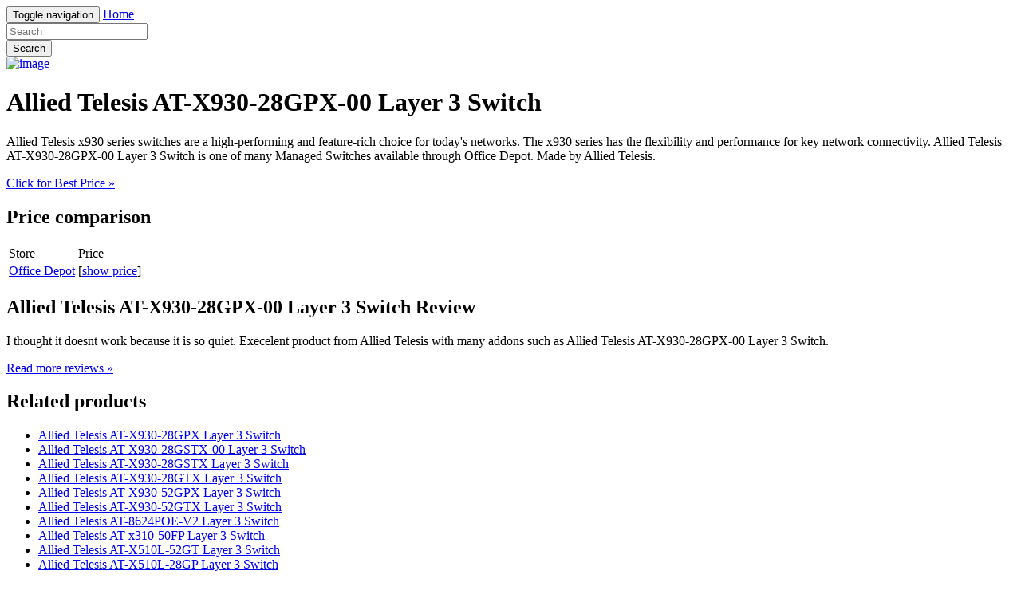

--- FILE ---
content_type: text/html; charset=utf-8
request_url: https://nosale3.netlify.app/allied-telesis-at-x930-28gpx-00-layer-3-switch-cddd36272928078158929e7267877d0d.html
body_size: 1857
content:
<!DOCTYPE html><html lang="en"><head> <meta charset="utf-8"> <link rel="canonical" href="http://nosale3.netlify.com/allied-telesis-at-x930-28gpx-00-layer-3-switch-cddd36272928078158929e7267877d0d.html"> <meta http-equiv="X-UA-Compatible" content="IE=edge"> <meta name="viewport" content="width=device-width, initial-scale=1"> <meta name="description" content=""> <meta name="author" content=""> <link rel="shortcut icon" href="favicon.png"> <title>LOW PRICE Allied Telesis AT-X930-28GPX-00 Layer 3 Switch</title> <link href="http://nosale3.netlify.com/css/bootstrap.min.css" rel="stylesheet"> <link href="http://nosale3.netlify.com/css/custom.css" rel="stylesheet">  </head> <body> <div class="navbar navbar-inverse navbar-fixed-top" role="navigation"> <div class="container"> <!--
 Brand and toggle get grouped for better mobile display --> <div class="navbar-header"> <button type="button" class="navbar-toggle" data-toggle="collapse" data-target="#bs-example-navbar-collapse-1"> <span class="sr-only">Toggle navigation</span> <span class="icon-bar"></span> <span class="icon-bar"></span> <span class="icon-bar"></span> </button> <a class="navbar-brand" href="http://nosale3.netlify.com/">Home</a> </div> <!--
 Collect the nav links, forms, and other content for toggling --> <div class="collapse navbar-collapse" id="bs-example-navbar-collapse-1"> <form class="navbar-form navbar-left main-search" role="search" action="http://prosperent.com/store/product/218663-278-0?sid=searchBar-BootStrapSeen"> <div class="form-group"> <input type="text" name="k" class="form-control" placeholder="Search"> </div> <button type="submit" class="btn btn-default">Search</button> </form> </div><!--
 /.navbar-collapse --> </div><!--
 /.container-fluid --> </div> <!--
 Main jumbotron for a primary marketing message or call to action --> <div class="jumbotron"> <div class="container"> <div class="row"> <div class="col-md-4"> <a href="#view" data-cc="US" data-id="cddd36272928078158929e7267877d0d" data-sid="BootStrapSeen2ViewImg" data-name="Allied Telesis AT-X930-28GPX-00 Layer 3 Switch" onclick="return linkHelper.setLink(this)" rel="nofollow" class="goLink mainImg"> <img src="http://images.prosperentcdn.com/images/250x250/www.officedepot.com/pictures/us/od/sk/lg/441678_sk_lg.jpg" alt="image"> </a> </div> <div class="col-md-8"> <h1>Allied Telesis AT-X930-28GPX-00 Layer 3 Switch</h1> <p>Allied Telesis x930 series switches are a high-performing and feature-rich choice for today's networks. The x930 series has the flexibility and performance for key network connectivity. Allied Telesis AT-X930-28GPX-00 Layer 3 Switch is one of many Managed Switches available through Office Depot. Made by Allied Telesis.</p> <p class="actionBtn"><a href="#best-price" data-cc="US" data-id="cddd36272928078158929e7267877d0d" data-sid="BootStrapSeen2BestPriceBtn" data-name="Allied Telesis AT-X930-28GPX-00 Layer 3 Switch" onclick="return linkHelper.setLink(this)" rel="nofollow" class="goLink btn btn-primary btn-lg" role="button">Click for Best Price »</a></p> </div> </div> </div> </div> <div class="container"> <!--
 Example row of columns --> <div class="row"> <div class="col-md-6"> <h2>Price comparison</h2> <table class="table"> <thead> <tr> <td>Store</td> <td>Price</td> </tr> </thead> <tbody> <tr> <td><a href="#go-to-store" data-cc="US" data-id="cddd36272928078158929e7267877d0d" data-sid="BootStrapSeen2ComparisonMerchant" data-name="Allied Telesis AT-X930-28GPX-00 Layer 3 Switch" onclick="return linkHelper.setLink(this)" rel="nofollow" class="goLink">Office Depot</a></td> <td>[<a href="#show-price" data-cc="US" data-id="cddd36272928078158929e7267877d0d" data-sid="BootStrapSeen2ComparisonShowPrice" data-name="Allied Telesis AT-X930-28GPX-00 Layer 3 Switch" onclick="return linkHelper.setLink(this)" rel="nofollow" class="goLink">show price</a>]</td> </tr> </tbody> </table> <h2>Allied Telesis AT-X930-28GPX-00 Layer 3 Switch Review</h2> <p>I thought it doesnt work because it is so quiet. Execelent product from Allied Telesis with many addons such as Allied Telesis AT-X930-28GPX-00 Layer 3 Switch.</p> <p><a class="btn btn-default" href="#read-more" data-cc="US" data-id="cddd36272928078158929e7267877d0d" data-sid="BootStrapSeen2ReadMore" data-name="Allied Telesis AT-X930-28GPX-00 Layer 3 Switch" onclick="return linkHelper.setLink(this)" rel="nofollow" role="button">Read more reviews »</a></p> </div> <div class="col-md-6 relatedProducts"> <h2>Related products</h2> <ul> <li><a href="http://www.carreview2016.press/allied-telesis-at-x930-28gpx-layer-3-switch-2fb1388353e20eccef02c9b1b43e6cc9.html" title="Allied Telesis AT-X930-28GPX Layer 3 Switch">Allied Telesis AT-X930-28GPX Layer 3 Switch</a></li> <li><a href="http://www.reviews2016.press/allied-telesis-at-x930-28gstx-00-layer-3-switch-8e27e4139b6cffbc54225471fd4478e7.html" title="Allied Telesis AT-X930-28GSTX-00 Layer 3 Switch">Allied Telesis AT-X930-28GSTX-00 Layer 3 Switch</a></li> <li><a href="http://www.carreview2016.press/allied-telesis-at-x930-28gstx-layer-3-switch-689fa534fb181efa7fa9ec860985cbe1.html" title="Allied Telesis AT-X930-28GSTX Layer 3 Switch">Allied Telesis AT-X930-28GSTX Layer 3 Switch</a></li> <li><a href="http://www.carreview2016.press/allied-telesis-at-x930-28gtx-layer-3-switch-6062690b4cb819285efd0a6728b50908.html" title="Allied Telesis AT-X930-28GTX Layer 3 Switch">Allied Telesis AT-X930-28GTX Layer 3 Switch</a></li> <li><a href="http://www.carreviews2016.press/allied-telesis-at-x930-52gpx-layer-3-switch-b7be8334433b191aa338d4c41d257f25.html" title="Allied Telesis AT-X930-52GPX Layer 3 Switch">Allied Telesis AT-X930-52GPX Layer 3 Switch</a></li> <li><a href="http://www.carreviews2016.press/allied-telesis-at-x930-52gtx-layer-3-switch-d18c2be58ecd18ebea5f7db7f745120b.html" title="Allied Telesis AT-X930-52GTX Layer 3 Switch">Allied Telesis AT-X930-52GTX Layer 3 Switch</a></li> <li><a href="http://www.carreview2017.press/allied-telesis-at-8624poe-v2-layer-3-switch-722b92bccd5b282a02f18f6b661d5f57.html" title="Allied Telesis AT-8624POE-V2 Layer 3 Switch">Allied Telesis AT-8624POE-V2 Layer 3 Switch</a></li> <li><a href="http://freecoupons14.netlify.com/allied-telesis-at-x310-50fp-layer-3-switch-48357b328b05d70860e0a1f525af48d4.html" title="Allied Telesis AT-x310-50FP Layer 3 Switch">Allied Telesis AT-x310-50FP Layer 3 Switch</a></li> <li><a href="http://www.carreview2016.press/allied-telesis-at-x510l-52gt-layer-3-switch-49c485129d2fd30324bea928673b51b0.html" title="Allied Telesis AT-X510L-52GT Layer 3 Switch">Allied Telesis AT-X510L-52GT Layer 3 Switch</a></li> <li><a href="http://www.review2016.press/allied-telesis-at-x510l-28gp-layer-3-switch-c6d02bdf6a0c1246720b9aa12db7beaf.html" title="Allied Telesis AT-X510L-28GP Layer 3 Switch">Allied Telesis AT-X510L-28GP Layer 3 Switch</a></li> <li><a href="http://www.reviews2016.press/allied-telesis-at-x610-24ts-x-layer-3-switch-d4d93e5d3457ad2122d92bb97a14a228.html" title="Allied Telesis AT-X610-24TS/X Layer 3 switch">Allied Telesis AT-X610-24TS/X Layer 3 switch</a></li> <li><a href="http://www.carreviews2016.press/allied-telesis-at-x900-48fe-layer-3-switch-5fdc694360a0ad583ad989ef216d8a9a.html" title="Allied Telesis AT-X900-48FE Layer 3 switch">Allied Telesis AT-X900-48FE Layer 3 switch</a></li> <li><a href="http://www.reviews2016.press/allied-telesis-at-x310-50ft-layer-3-switch-7a6acf5e190e4a15e44c424d37e5a85e.html" title="Allied Telesis AT-x310-50FT Layer 3 Switch">Allied Telesis AT-x310-50FT Layer 3 Switch</a></li> <li><a href="http://www.carreview2017.press/allied-telesis-at-x610-48ts-layer-3-switch-41a97e632f99f91ac7ff18e4747ceb41.html" title="Allied Telesis AT-X610-48TS Layer 3 switch">Allied Telesis AT-X610-48TS Layer 3 switch</a></li> </ul> </div> </div> <hr> <footer> <p>© Blog 2016</p> </footer> </div> <!--
 /container --> <!--
 Bootstrap core JavaScript
================================================== --> <!--
 Placed at the end of the document so the pages load faster -->    
</body></html>